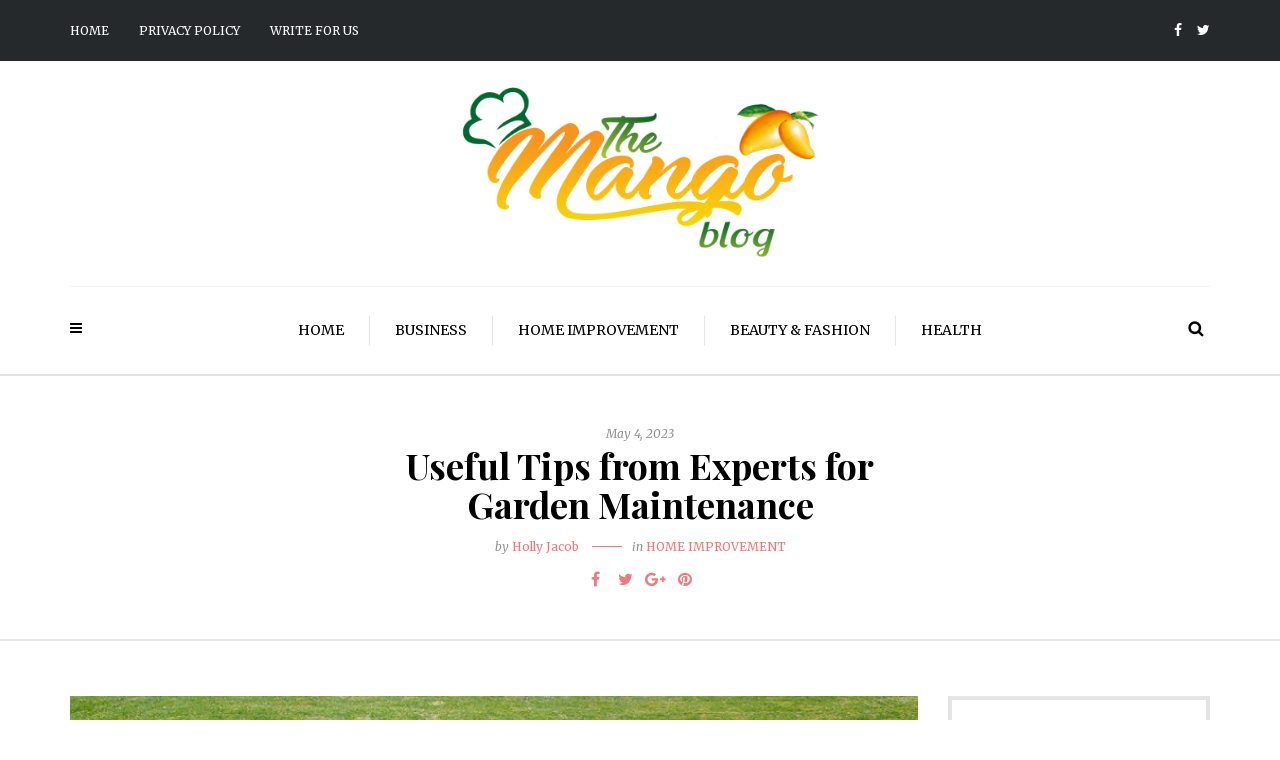

--- FILE ---
content_type: text/html; charset=utf-8
request_url: https://www.google.com/recaptcha/api2/aframe
body_size: 224
content:
<!DOCTYPE HTML><html><head><meta http-equiv="content-type" content="text/html; charset=UTF-8"></head><body><script nonce="rVGEPc-XSAtKTJTOEpifsw">/** Anti-fraud and anti-abuse applications only. See google.com/recaptcha */ try{var clients={'sodar':'https://pagead2.googlesyndication.com/pagead/sodar?'};window.addEventListener("message",function(a){try{if(a.source===window.parent){var b=JSON.parse(a.data);var c=clients[b['id']];if(c){var d=document.createElement('img');d.src=c+b['params']+'&rc='+(localStorage.getItem("rc::a")?sessionStorage.getItem("rc::b"):"");window.document.body.appendChild(d);sessionStorage.setItem("rc::e",parseInt(sessionStorage.getItem("rc::e")||0)+1);localStorage.setItem("rc::h",'1769258249089');}}}catch(b){}});window.parent.postMessage("_grecaptcha_ready", "*");}catch(b){}</script></body></html>

--- FILE ---
content_type: application/x-javascript
request_url: https://www.themangoblog.com/wp-content/themes/camille/js/js-skin.js?ver=6.4.7
body_size: -180
content:
    (function($){
    $(document).ready(function() {
        
        
        
    });
    })(jQuery);
     /*2025-02-10 05:06*//* JS Generator Execution Time: 4.9829483032227E-5 seconds */

--- FILE ---
content_type: application/x-javascript
request_url: https://www.themangoblog.com/wp-content/plugins/facebook-pagelike-widget/fb.js?ver=1.0
body_size: -121
content:
jQuery(window).bind('load', function() {
    jQuery('.fb_loader').hide();
});
jQuery(document).ready(function() {
    appid = milapfbwidgetvars.app_id;
    select_lng = milapfbwidgetvars.select_lng;
    if (select_lng == '') {
        select_lng = 'en_US';
    }
    (function(d, s, id) {
        var js, fjs = d.getElementsByTagName(s)[0];
        if (d.getElementById(id))
            return;
        js = d.createElement(s);
        js.id = id;
        js.src = "//connect.facebook.net/" + select_lng + "/sdk.js#xfbml=1&version=v2.5&appId=" + appid;
        fjs.parentNode.insertBefore(js, fjs);
    }(document, 'script', 'facebook-jssdk'));
});